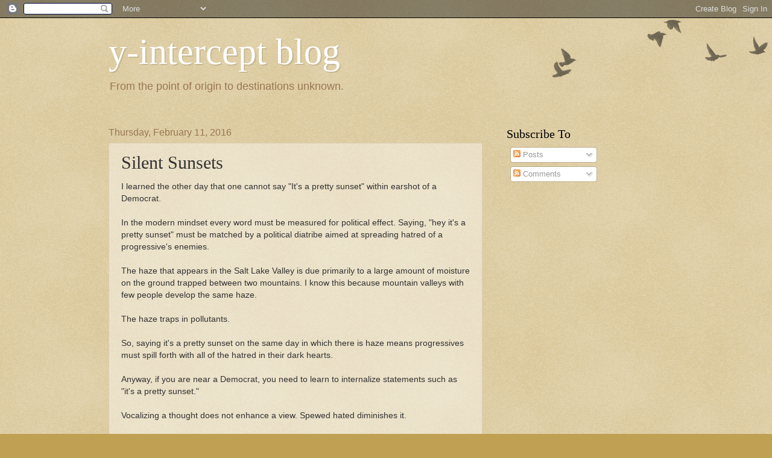

--- FILE ---
content_type: text/html; charset=utf-8
request_url: https://www.google.com/recaptcha/api2/aframe
body_size: 268
content:
<!DOCTYPE HTML><html><head><meta http-equiv="content-type" content="text/html; charset=UTF-8"></head><body><script nonce="OmiJ8MdWIhLTEIVzj8PtLA">/** Anti-fraud and anti-abuse applications only. See google.com/recaptcha */ try{var clients={'sodar':'https://pagead2.googlesyndication.com/pagead/sodar?'};window.addEventListener("message",function(a){try{if(a.source===window.parent){var b=JSON.parse(a.data);var c=clients[b['id']];if(c){var d=document.createElement('img');d.src=c+b['params']+'&rc='+(localStorage.getItem("rc::a")?sessionStorage.getItem("rc::b"):"");window.document.body.appendChild(d);sessionStorage.setItem("rc::e",parseInt(sessionStorage.getItem("rc::e")||0)+1);localStorage.setItem("rc::h",'1769911900375');}}}catch(b){}});window.parent.postMessage("_grecaptcha_ready", "*");}catch(b){}</script></body></html>